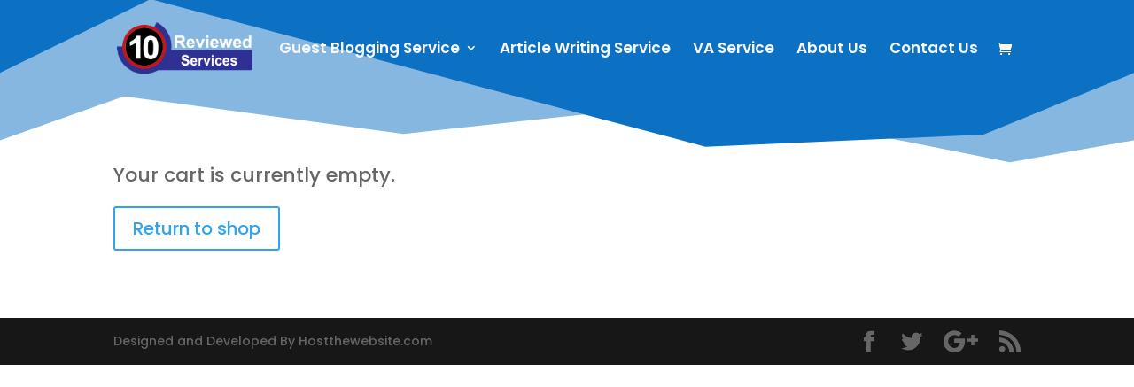

--- FILE ---
content_type: text/html; charset=UTF-8
request_url: https://tenreviewed.com/services/cart/?remove_item=19b650660b253761af189682e03501dd&_wpnonce=94229be374
body_size: 18113
content:
<!DOCTYPE html>
<html lang="en-US">
<head>
	<meta charset="UTF-8" />
<meta http-equiv="X-UA-Compatible" content="IE=edge">
	<link rel="pingback" href="https://tenreviewed.com/services/xmlrpc.php" />

	<script type="text/javascript">
		document.documentElement.className = 'js';
	</script>

	<script>var et_site_url='https://tenreviewed.com/services';var et_post_id='455';function et_core_page_resource_fallback(a,b){"undefined"===typeof b&&(b=a.sheet.cssRules&&0===a.sheet.cssRules.length);b&&(a.onerror=null,a.onload=null,a.href?a.href=et_site_url+"/?et_core_page_resource="+a.id+et_post_id:a.src&&(a.src=et_site_url+"/?et_core_page_resource="+a.id+et_post_id))}
</script><title>Cart | Ten Reviewed Services</title>
<meta name='robots' content='noindex,follow' />
<link rel='dns-prefetch' href='//fonts.googleapis.com' />
<link rel='dns-prefetch' href='//s.w.org' />
<link rel="alternate" type="application/rss+xml" title="Ten Reviewed Services &raquo; Feed" href="https://tenreviewed.com/services/feed/" />
<link rel="alternate" type="application/rss+xml" title="Ten Reviewed Services &raquo; Comments Feed" href="https://tenreviewed.com/services/comments/feed/" />
		<script type="text/javascript">
			window._wpemojiSettings = {"baseUrl":"https:\/\/s.w.org\/images\/core\/emoji\/11.2.0\/72x72\/","ext":".png","svgUrl":"https:\/\/s.w.org\/images\/core\/emoji\/11.2.0\/svg\/","svgExt":".svg","source":{"concatemoji":"https:\/\/tenreviewed.com\/services\/wp-includes\/js\/wp-emoji-release.min.js?ver=5.1.19"}};
			!function(e,a,t){var n,r,o,i=a.createElement("canvas"),p=i.getContext&&i.getContext("2d");function s(e,t){var a=String.fromCharCode;p.clearRect(0,0,i.width,i.height),p.fillText(a.apply(this,e),0,0);e=i.toDataURL();return p.clearRect(0,0,i.width,i.height),p.fillText(a.apply(this,t),0,0),e===i.toDataURL()}function c(e){var t=a.createElement("script");t.src=e,t.defer=t.type="text/javascript",a.getElementsByTagName("head")[0].appendChild(t)}for(o=Array("flag","emoji"),t.supports={everything:!0,everythingExceptFlag:!0},r=0;r<o.length;r++)t.supports[o[r]]=function(e){if(!p||!p.fillText)return!1;switch(p.textBaseline="top",p.font="600 32px Arial",e){case"flag":return s([55356,56826,55356,56819],[55356,56826,8203,55356,56819])?!1:!s([55356,57332,56128,56423,56128,56418,56128,56421,56128,56430,56128,56423,56128,56447],[55356,57332,8203,56128,56423,8203,56128,56418,8203,56128,56421,8203,56128,56430,8203,56128,56423,8203,56128,56447]);case"emoji":return!s([55358,56760,9792,65039],[55358,56760,8203,9792,65039])}return!1}(o[r]),t.supports.everything=t.supports.everything&&t.supports[o[r]],"flag"!==o[r]&&(t.supports.everythingExceptFlag=t.supports.everythingExceptFlag&&t.supports[o[r]]);t.supports.everythingExceptFlag=t.supports.everythingExceptFlag&&!t.supports.flag,t.DOMReady=!1,t.readyCallback=function(){t.DOMReady=!0},t.supports.everything||(n=function(){t.readyCallback()},a.addEventListener?(a.addEventListener("DOMContentLoaded",n,!1),e.addEventListener("load",n,!1)):(e.attachEvent("onload",n),a.attachEvent("onreadystatechange",function(){"complete"===a.readyState&&t.readyCallback()})),(n=t.source||{}).concatemoji?c(n.concatemoji):n.wpemoji&&n.twemoji&&(c(n.twemoji),c(n.wpemoji)))}(window,document,window._wpemojiSettings);
		</script>
		<meta content="Divi v.3.19.17" name="generator"/><style type="text/css">
img.wp-smiley,
img.emoji {
	display: inline !important;
	border: none !important;
	box-shadow: none !important;
	height: 1em !important;
	width: 1em !important;
	margin: 0 .07em !important;
	vertical-align: -0.1em !important;
	background: none !important;
	padding: 0 !important;
}
</style>
	<link rel='stylesheet' id='wp-block-library-css'  href='https://tenreviewed.com/services/wp-includes/css/dist/block-library/style.min.css?ver=5.1.19' type='text/css' media='all' />
<link rel='stylesheet' id='select2-css'  href='https://tenreviewed.com/services/wp-content/plugins/woocommerce/assets/css/select2.css?ver=3.5.10' type='text/css' media='all' />
<link rel='stylesheet' id='woocommerce-layout-css'  href='https://tenreviewed.com/services/wp-content/plugins/woocommerce/assets/css/woocommerce-layout.css?ver=3.5.10' type='text/css' media='all' />
<style id='woocommerce-layout-inline-css' type='text/css'>

	.infinite-scroll .woocommerce-pagination {
		display: none;
	}
</style>
<link rel='stylesheet' id='woocommerce-smallscreen-css'  href='https://tenreviewed.com/services/wp-content/plugins/woocommerce/assets/css/woocommerce-smallscreen.css?ver=3.5.10' type='text/css' media='only screen and (max-width: 768px)' />
<link rel='stylesheet' id='woocommerce-general-css'  href='https://tenreviewed.com/services/wp-content/plugins/woocommerce/assets/css/woocommerce.css?ver=3.5.10' type='text/css' media='all' />
<style id='woocommerce-inline-inline-css' type='text/css'>
.woocommerce form .form-row .required { visibility: visible; }
</style>
<link rel='stylesheet' id='wc-gateway-ppec-frontend-cart-css'  href='https://tenreviewed.com/services/wp-content/plugins/woocommerce-gateway-paypal-express-checkout/assets/css/wc-gateway-ppec-frontend-cart.css?ver=5.1.19' type='text/css' media='all' />
<link rel='stylesheet' id='divi-style-css'  href='https://tenreviewed.com/services/wp-content/themes/Divi/style.css?ver=3.19.17' type='text/css' media='all' />
<link rel='stylesheet' id='et-builder-googlefonts-cached-css'  href='https://fonts.googleapis.com/css?family=Poppins%3A100%2C100italic%2C200%2C200italic%2C300%2C300italic%2Cregular%2Citalic%2C500%2C500italic%2C600%2C600italic%2C700%2C700italic%2C800%2C800italic%2C900%2C900italic&#038;ver=5.1.19#038;subset=latin,latin-ext' type='text/css' media='all' />
<link rel='stylesheet' id='dashicons-css'  href='https://tenreviewed.com/services/wp-includes/css/dashicons.min.css?ver=5.1.19' type='text/css' media='all' />
<script type='text/javascript' src='https://tenreviewed.com/services/wp-includes/js/jquery/jquery.js?ver=1.12.4'></script>
<script type='text/javascript' src='https://tenreviewed.com/services/wp-includes/js/jquery/jquery-migrate.min.js?ver=1.4.1'></script>
<link rel='https://api.w.org/' href='https://tenreviewed.com/services/wp-json/' />
<link rel="EditURI" type="application/rsd+xml" title="RSD" href="https://tenreviewed.com/services/xmlrpc.php?rsd" />
<link rel="wlwmanifest" type="application/wlwmanifest+xml" href="https://tenreviewed.com/services/wp-includes/wlwmanifest.xml" /> 
<meta name="generator" content="WordPress 5.1.19" />
<meta name="generator" content="WooCommerce 3.5.10" />
<link rel="canonical" href="https://tenreviewed.com/services/cart/" />
<link rel='shortlink' href='https://tenreviewed.com/services/?p=455' />
<link rel="alternate" type="application/json+oembed" href="https://tenreviewed.com/services/wp-json/oembed/1.0/embed?url=https%3A%2F%2Ftenreviewed.com%2Fservices%2Fcart%2F" />
<link rel="alternate" type="text/xml+oembed" href="https://tenreviewed.com/services/wp-json/oembed/1.0/embed?url=https%3A%2F%2Ftenreviewed.com%2Fservices%2Fcart%2F&#038;format=xml" />
<meta name="referrer" content="always"/><meta name="viewport" content="width=device-width, initial-scale=1.0, maximum-scale=1.0, user-scalable=0" /><link rel="shortcut icon" href="" />	<noscript><style>.woocommerce-product-gallery{ opacity: 1 !important; }</style></noscript>
	<meta name='robots' content='noindex,follow' />
<link rel="stylesheet" id="et-core-unified-cached-inline-styles" href="https://tenreviewed.com/services/wp-content/cache/et/455/et-core-unified-17688981932897.min.css" onerror="et_core_page_resource_fallback(this, true)" onload="et_core_page_resource_fallback(this)" /></head>
<body class="page-template-default page page-id-455 et_divi_builder woocommerce-cart woocommerce-page woocommerce-no-js et_pb_button_helper_class et_transparent_nav et_fixed_nav et_show_nav et_cover_background et_pb_gutter osx et_pb_gutters3 et_primary_nav_dropdown_animation_fade et_secondary_nav_dropdown_animation_fade et_pb_footer_columns4 et_header_style_left et_pb_pagebuilder_layout et_right_sidebar et_divi_theme et-db et_minified_js et_minified_css">
	<div id="page-container">

	
	
			<header id="main-header" data-height-onload="94">
			<div class="container clearfix et_menu_container">
							<div class="logo_container">
					<span class="logo_helper"></span>
					<a href="https://tenreviewed.com/services/">
						<img src="https://tenreviewed.com/services/wp-content/uploads/2019/03/Tenreviewed-Logo-Services-White-Copy.png" alt="Ten Reviewed Services" id="logo" data-height-percentage="54" />
					</a>
				</div>
							<div id="et-top-navigation" data-height="94" data-fixed-height="40">
											<nav id="top-menu-nav">
						<ul id="top-menu" class="nav et_disable_top_tier"><li id="menu-item-461" class="menu-item menu-item-type-custom menu-item-object-custom menu-item-home menu-item-has-children menu-item-461"><a href="https://tenreviewed.com/services">Guest Blogging Service</a>
<ul class="sub-menu">
	<li id="menu-item-637" class="menu-item menu-item-type-post_type menu-item-object-page menu-item-637"><a href="https://tenreviewed.com/services/blogger-outreach/">Blogger Outreach</a></li>
	<li id="menu-item-636" class="menu-item menu-item-type-post_type menu-item-object-page menu-item-636"><a href="https://tenreviewed.com/services/link-building/">Link Building</a></li>
	<li id="menu-item-635" class="menu-item menu-item-type-post_type menu-item-object-page menu-item-635"><a href="https://tenreviewed.com/services/link-audit-service/">Link Audit Service</a></li>
</ul>
</li>
<li id="menu-item-548" class="menu-item menu-item-type-post_type menu-item-object-page menu-item-548"><a href="https://tenreviewed.com/services/article-writing/">Article Writing Service</a></li>
<li id="menu-item-880" class="menu-item menu-item-type-post_type menu-item-object-page menu-item-880"><a href="https://tenreviewed.com/services/va-service/">VA Service</a></li>
<li id="menu-item-578" class="menu-item menu-item-type-post_type menu-item-object-page menu-item-578"><a href="https://tenreviewed.com/services/about-us/">About Us</a></li>
<li id="menu-item-528" class="menu-item menu-item-type-post_type menu-item-object-page menu-item-528"><a href="https://tenreviewed.com/services/contact-us/">Contact Us</a></li>
</ul>						</nav>
					
					<a href="https://tenreviewed.com/services/cart/" class="et-cart-info">
				<span></span>
			</a>
					
					
					<div id="et_mobile_nav_menu">
				<div class="mobile_nav closed">
					<span class="select_page">Select Page</span>
					<span class="mobile_menu_bar mobile_menu_bar_toggle"></span>
				</div>
			</div>				</div> <!-- #et-top-navigation -->
			</div> <!-- .container -->
			<div class="et_search_outer">
				<div class="container et_search_form_container">
					<form role="search" method="get" class="et-search-form" action="https://tenreviewed.com/services/">
					<input type="search" class="et-search-field" placeholder="Search &hellip;" value="" name="s" title="Search for:" />					</form>
					<span class="et_close_search_field"></span>
				</div>
			</div>
		</header> <!-- #main-header -->
			<div id="et-main-area">
	
<div id="main-content">


			
				<article id="post-455" class="post-455 page type-page status-publish hentry">

				
					<div class="entry-content">
					<div id="et-boc" class="et-boc">
			
			<div class="et_builder_inner_content et_pb_gutters3"><div class="et_pb_section et_pb_section_0 et_section_regular section_has_divider et_pb_top_divider">
				<div class="et_pb_top_inside_divider et-no-transition"></div>
				
				
				
					<div class="et_pb_row et_pb_row_0">
				<div class="et_pb_column et_pb_column_4_4 et_pb_column_0    et_pb_css_mix_blend_mode_passthrough et-last-child">
				
				
				<div class="et_pb_module et_pb_text et_pb_text_0 et_pb_bg_layout_light  et_pb_text_align_left">
				
				
				<div class="et_pb_text_inner">
					<div class="woocommerce"><div class="woocommerce-notices-wrapper"></div><p class="cart-empty">Your cart is currently empty.</p>	<p class="return-to-shop">
		<a class="button wc-backward" href="https://tenreviewed.com/services/shop/">
			Return to shop		</a>
	</p>
</div>
				</div>
			</div> <!-- .et_pb_text -->
			</div> <!-- .et_pb_column -->
				
				
			</div> <!-- .et_pb_row -->
				
				
			</div> <!-- .et_pb_section -->			</div>
			
		</div>					</div> <!-- .entry-content -->

				
				</article> <!-- .et_pb_post -->

			

</div> <!-- #main-content -->


	<span class="et_pb_scroll_top et-pb-icon"></span>


			<footer id="main-footer">
				

		
				<div id="footer-bottom">
					<div class="container clearfix">
				<ul class="et-social-icons">

	<li class="et-social-icon et-social-facebook">
		<a href="#" class="icon">
			<span>Facebook</span>
		</a>
	</li>
	<li class="et-social-icon et-social-twitter">
		<a href="#" class="icon">
			<span>Twitter</span>
		</a>
	</li>
	<li class="et-social-icon et-social-google-plus">
		<a href="#" class="icon">
			<span>Google</span>
		</a>
	</li>
	<li class="et-social-icon et-social-rss">
		<a href="https://tenreviewed.com/services/feed/" class="icon">
			<span>RSS</span>
		</a>
	</li>

</ul><div id="footer-info">Designed and Developed By Hostthewebsite.com</div>					</div>	<!-- .container -->
				</div>
			</footer> <!-- #main-footer -->
		</div> <!-- #et-main-area -->


	</div> <!-- #page-container -->

	<!--Start of Tawk.to Script (0.3.3)-->
<script type="text/javascript">
var Tawk_API=Tawk_API||{};
var Tawk_LoadStart=new Date();
(function(){
var s1=document.createElement("script"),s0=document.getElementsByTagName("script")[0];
s1.async=true;
s1.src='https://embed.tawk.to/5ca35c631de11b6e3b067390/default';
s1.charset='UTF-8';
s1.setAttribute('crossorigin','*');
s0.parentNode.insertBefore(s1,s0);
})();
</script>
<!--End of Tawk.to Script (0.3.3)-->	<script type="text/javascript">
			</script>
		<script type="text/javascript">
		var c = document.body.className;
		c = c.replace(/woocommerce-no-js/, 'woocommerce-js');
		document.body.className = c;
	</script>
	<script type='text/javascript' src='https://tenreviewed.com/services/wp-content/plugins/woocommerce/assets/js/jquery-blockui/jquery.blockUI.min.js?ver=2.70'></script>
<script type='text/javascript'>
/* <![CDATA[ */
var wc_add_to_cart_params = {"ajax_url":"\/services\/wp-admin\/admin-ajax.php","wc_ajax_url":"\/services\/?wc-ajax=%%endpoint%%","i18n_view_cart":"View cart","cart_url":"https:\/\/tenreviewed.com\/services\/cart\/","is_cart":"1","cart_redirect_after_add":"no"};
/* ]]> */
</script>
<script type='text/javascript' src='https://tenreviewed.com/services/wp-content/plugins/woocommerce/assets/js/frontend/add-to-cart.min.js?ver=3.5.10'></script>
<script type='text/javascript' src='https://tenreviewed.com/services/wp-content/plugins/woocommerce/assets/js/js-cookie/js.cookie.min.js?ver=2.1.4'></script>
<script type='text/javascript'>
/* <![CDATA[ */
var woocommerce_params = {"ajax_url":"\/services\/wp-admin\/admin-ajax.php","wc_ajax_url":"\/services\/?wc-ajax=%%endpoint%%"};
/* ]]> */
</script>
<script type='text/javascript' src='https://tenreviewed.com/services/wp-content/plugins/woocommerce/assets/js/frontend/woocommerce.min.js?ver=3.5.10'></script>
<script type='text/javascript'>
/* <![CDATA[ */
var wc_country_select_params = {"countries":"{\"AF\":[],\"AT\":[],\"AX\":[],\"BE\":[],\"BH\":[],\"BI\":[],\"CZ\":[],\"DE\":[],\"DK\":[],\"EE\":[],\"FI\":[],\"FR\":[],\"GP\":[],\"GF\":[],\"IS\":[],\"IL\":[],\"IM\":[],\"KR\":[],\"KW\":[],\"LB\":[],\"LU\":[],\"MQ\":[],\"MT\":[],\"NL\":[],\"NO\":[],\"PL\":[],\"PT\":[],\"RE\":[],\"SG\":[],\"SK\":[],\"SI\":[],\"LK\":[],\"SE\":[],\"VN\":[],\"YT\":[],\"AO\":{\"BGO\":\"Bengo\",\"BLU\":\"Benguela\",\"BIE\":\"Bi\\u00e9\",\"CAB\":\"Cabinda\",\"CNN\":\"Cunene\",\"HUA\":\"Huambo\",\"HUI\":\"Hu\\u00edla\",\"CCU\":\"Kuando Kubango\",\"CNO\":\"Kwanza-Norte\",\"CUS\":\"Kwanza-Sul\",\"LUA\":\"Luanda\",\"LNO\":\"Lunda-Norte\",\"LSU\":\"Lunda-Sul\",\"MAL\":\"Malanje\",\"MOX\":\"Moxico\",\"NAM\":\"Namibe\",\"UIG\":\"U\\u00edge\",\"ZAI\":\"Zaire\"},\"AR\":{\"C\":\"Ciudad Aut\u00f3noma de Buenos Aires\",\"B\":\"Buenos Aires\",\"K\":\"Catamarca\",\"H\":\"Chaco\",\"U\":\"Chubut\",\"X\":\"C\u00f3rdoba\",\"W\":\"Corrientes\",\"E\":\"Entre R\u00edos\",\"P\":\"Formosa\",\"Y\":\"Jujuy\",\"L\":\"La Pampa\",\"F\":\"La Rioja\",\"M\":\"Mendoza\",\"N\":\"Misiones\",\"Q\":\"Neuqu\u00e9n\",\"R\":\"R\u00edo Negro\",\"A\":\"Salta\",\"J\":\"San Juan\",\"D\":\"San Luis\",\"Z\":\"Santa Cruz\",\"S\":\"Santa Fe\",\"G\":\"Santiago del Estero\",\"V\":\"Tierra del Fuego\",\"T\":\"Tucum\u00e1n\"},\"AU\":{\"ACT\":\"Australian Capital Territory\",\"NSW\":\"New South Wales\",\"NT\":\"Northern Territory\",\"QLD\":\"Queensland\",\"SA\":\"South Australia\",\"TAS\":\"Tasmania\",\"VIC\":\"Victoria\",\"WA\":\"Western Australia\"},\"BD\":{\"BD-05\":\"Bagerhat\",\"BD-01\":\"Bandarban\",\"BD-02\":\"Barguna\",\"BD-06\":\"Barishal\",\"BD-07\":\"Bhola\",\"BD-03\":\"Bogura\",\"BD-04\":\"Brahmanbaria\",\"BD-09\":\"Chandpur\",\"BD-10\":\"Chattogram\",\"BD-12\":\"Chuadanga\",\"BD-11\":\"Cox's Bazar\",\"BD-08\":\"Cumilla\",\"BD-13\":\"Dhaka\",\"BD-14\":\"Dinajpur\",\"BD-15\":\"Faridpur \",\"BD-16\":\"Feni\",\"BD-19\":\"Gaibandha\",\"BD-18\":\"Gazipur\",\"BD-17\":\"Gopalganj\",\"BD-20\":\"Habiganj\",\"BD-21\":\"Jamalpur\",\"BD-22\":\"Jashore\",\"BD-25\":\"Jhalokati\",\"BD-23\":\"Jhenaidah\",\"BD-24\":\"Joypurhat\",\"BD-29\":\"Khagrachhari\",\"BD-27\":\"Khulna\",\"BD-26\":\"Kishoreganj\",\"BD-28\":\"Kurigram\",\"BD-30\":\"Kushtia\",\"BD-31\":\"Lakshmipur\",\"BD-32\":\"Lalmonirhat\",\"BD-36\":\"Madaripur\",\"BD-37\":\"Magura\",\"BD-33\":\"Manikganj \",\"BD-39\":\"Meherpur\",\"BD-38\":\"Moulvibazar\",\"BD-35\":\"Munshiganj\",\"BD-34\":\"Mymensingh\",\"BD-48\":\"Naogaon\",\"BD-43\":\"Narail\",\"BD-40\":\"Narayanganj\",\"BD-42\":\"Narsingdi\",\"BD-44\":\"Natore\",\"BD-45\":\"Nawabganj\",\"BD-41\":\"Netrakona\",\"BD-46\":\"Nilphamari\",\"BD-47\":\"Noakhali\",\"BD-49\":\"Pabna\",\"BD-52\":\"Panchagarh\",\"BD-51\":\"Patuakhali\",\"BD-50\":\"Pirojpur\",\"BD-53\":\"Rajbari\",\"BD-54\":\"Rajshahi\",\"BD-56\":\"Rangamati\",\"BD-55\":\"Rangpur\",\"BD-58\":\"Satkhira\",\"BD-62\":\"Shariatpur\",\"BD-57\":\"Sherpur\",\"BD-59\":\"Sirajganj\",\"BD-61\":\"Sunamganj\",\"BD-60\":\"Sylhet\",\"BD-63\":\"Tangail\",\"BD-64\":\"Thakurgaon\"},\"BO\":{\"B\":\"Chuquisaca\",\"H\":\"Beni\",\"C\":\"Cochabamba\",\"L\":\"La Paz\",\"O\":\"Oruro\",\"N\":\"Pando\",\"P\":\"Potos\\u00ed\",\"S\":\"Santa Cruz\",\"T\":\"Tarija\"},\"BR\":{\"AC\":\"Acre\",\"AL\":\"Alagoas\",\"AP\":\"Amap\u00e1\",\"AM\":\"Amazonas\",\"BA\":\"Bahia\",\"CE\":\"Cear\u00e1\",\"DF\":\"Distrito Federal\",\"ES\":\"Esp\u00edrito Santo\",\"GO\":\"Goi\u00e1s\",\"MA\":\"Maranh\u00e3o\",\"MT\":\"Mato Grosso\",\"MS\":\"Mato Grosso do Sul\",\"MG\":\"Minas Gerais\",\"PA\":\"Par\u00e1\",\"PB\":\"Para\u00edba\",\"PR\":\"Paran\u00e1\",\"PE\":\"Pernambuco\",\"PI\":\"Piau\u00ed\",\"RJ\":\"Rio de Janeiro\",\"RN\":\"Rio Grande do Norte\",\"RS\":\"Rio Grande do Sul\",\"RO\":\"Rond\u00f4nia\",\"RR\":\"Roraima\",\"SC\":\"Santa Catarina\",\"SP\":\"S\u00e3o Paulo\",\"SE\":\"Sergipe\",\"TO\":\"Tocantins\"},\"BG\":{\"BG-01\":\"Blagoevgrad\",\"BG-02\":\"Burgas\",\"BG-08\":\"Dobrich\",\"BG-07\":\"Gabrovo\",\"BG-26\":\"Haskovo\",\"BG-09\":\"Kardzhali\",\"BG-10\":\"Kyustendil\",\"BG-11\":\"Lovech\",\"BG-12\":\"Montana\",\"BG-13\":\"Pazardzhik\",\"BG-14\":\"Pernik\",\"BG-15\":\"Pleven\",\"BG-16\":\"Plovdiv\",\"BG-17\":\"Razgrad\",\"BG-18\":\"Ruse\",\"BG-27\":\"Shumen\",\"BG-19\":\"Silistra\",\"BG-20\":\"Sliven\",\"BG-21\":\"Smolyan\",\"BG-23\":\"Sofia\",\"BG-22\":\"Sofia-Grad\",\"BG-24\":\"Stara Zagora\",\"BG-25\":\"Targovishte\",\"BG-03\":\"Varna\",\"BG-04\":\"Veliko Tarnovo\",\"BG-05\":\"Vidin\",\"BG-06\":\"Vratsa\",\"BG-28\":\"Yambol\"},\"CA\":{\"AB\":\"Alberta\",\"BC\":\"British Columbia\",\"MB\":\"Manitoba\",\"NB\":\"New Brunswick\",\"NL\":\"Newfoundland and Labrador\",\"NT\":\"Northwest Territories\",\"NS\":\"Nova Scotia\",\"NU\":\"Nunavut\",\"ON\":\"Ontario\",\"PE\":\"Prince Edward Island\",\"QC\":\"Quebec\",\"SK\":\"Saskatchewan\",\"YT\":\"Yukon Territory\"},\"CN\":{\"CN1\":\"Yunnan \\\/ \u4e91\u5357\",\"CN2\":\"Beijing \\\/ \u5317\u4eac\",\"CN3\":\"Tianjin \\\/ \u5929\u6d25\",\"CN4\":\"Hebei \\\/ \u6cb3\u5317\",\"CN5\":\"Shanxi \\\/ \u5c71\u897f\",\"CN6\":\"Inner Mongolia \\\/ \u5167\u8499\u53e4\",\"CN7\":\"Liaoning \\\/ \u8fbd\u5b81\",\"CN8\":\"Jilin \\\/ \u5409\u6797\",\"CN9\":\"Heilongjiang \\\/ \u9ed1\u9f99\u6c5f\",\"CN10\":\"Shanghai \\\/ \u4e0a\u6d77\",\"CN11\":\"Jiangsu \\\/ \u6c5f\u82cf\",\"CN12\":\"Zhejiang \\\/ \u6d59\u6c5f\",\"CN13\":\"Anhui \\\/ \u5b89\u5fbd\",\"CN14\":\"Fujian \\\/ \u798f\u5efa\",\"CN15\":\"Jiangxi \\\/ \u6c5f\u897f\",\"CN16\":\"Shandong \\\/ \u5c71\u4e1c\",\"CN17\":\"Henan \\\/ \u6cb3\u5357\",\"CN18\":\"Hubei \\\/ \u6e56\u5317\",\"CN19\":\"Hunan \\\/ \u6e56\u5357\",\"CN20\":\"Guangdong \\\/ \u5e7f\u4e1c\",\"CN21\":\"Guangxi Zhuang \\\/ \u5e7f\u897f\u58ee\u65cf\",\"CN22\":\"Hainan \\\/ \u6d77\u5357\",\"CN23\":\"Chongqing \\\/ \u91cd\u5e86\",\"CN24\":\"Sichuan \\\/ \u56db\u5ddd\",\"CN25\":\"Guizhou \\\/ \u8d35\u5dde\",\"CN26\":\"Shaanxi \\\/ \u9655\u897f\",\"CN27\":\"Gansu \\\/ \u7518\u8083\",\"CN28\":\"Qinghai \\\/ \u9752\u6d77\",\"CN29\":\"Ningxia Hui \\\/ \u5b81\u590f\",\"CN30\":\"Macau \\\/ \u6fb3\u95e8\",\"CN31\":\"Tibet \\\/ \u897f\u85cf\",\"CN32\":\"Xinjiang \\\/ \u65b0\u7586\"},\"GR\":{\"I\":\"\\u0391\\u03c4\\u03c4\\u03b9\\u03ba\\u03ae\",\"A\":\"\\u0391\\u03bd\\u03b1\\u03c4\\u03bf\\u03bb\\u03b9\\u03ba\\u03ae \\u039c\\u03b1\\u03ba\\u03b5\\u03b4\\u03bf\\u03bd\\u03af\\u03b1 \\u03ba\\u03b1\\u03b9 \\u0398\\u03c1\\u03ac\\u03ba\\u03b7\",\"B\":\"\\u039a\\u03b5\\u03bd\\u03c4\\u03c1\\u03b9\\u03ba\\u03ae \\u039c\\u03b1\\u03ba\\u03b5\\u03b4\\u03bf\\u03bd\\u03af\\u03b1\",\"C\":\"\\u0394\\u03c5\\u03c4\\u03b9\\u03ba\\u03ae \\u039c\\u03b1\\u03ba\\u03b5\\u03b4\\u03bf\\u03bd\\u03af\\u03b1\",\"D\":\"\\u0389\\u03c0\\u03b5\\u03b9\\u03c1\\u03bf\\u03c2\",\"E\":\"\\u0398\\u03b5\\u03c3\\u03c3\\u03b1\\u03bb\\u03af\\u03b1\",\"F\":\"\\u0399\\u03cc\\u03bd\\u03b9\\u03bf\\u03b9 \\u039d\\u03ae\\u03c3\\u03bf\\u03b9\",\"G\":\"\\u0394\\u03c5\\u03c4\\u03b9\\u03ba\\u03ae \\u0395\\u03bb\\u03bb\\u03ac\\u03b4\\u03b1\",\"H\":\"\\u03a3\\u03c4\\u03b5\\u03c1\\u03b5\\u03ac \\u0395\\u03bb\\u03bb\\u03ac\\u03b4\\u03b1\",\"J\":\"\\u03a0\\u03b5\\u03bb\\u03bf\\u03c0\\u03cc\\u03bd\\u03bd\\u03b7\\u03c3\\u03bf\\u03c2\",\"K\":\"\\u0392\\u03cc\\u03c1\\u03b5\\u03b9\\u03bf \\u0391\\u03b9\\u03b3\\u03b1\\u03af\\u03bf\",\"L\":\"\\u039d\\u03cc\\u03c4\\u03b9\\u03bf \\u0391\\u03b9\\u03b3\\u03b1\\u03af\\u03bf\",\"M\":\"\\u039a\\u03c1\\u03ae\\u03c4\\u03b7\"},\"HK\":{\"HONG KONG\":\"Hong Kong Island\",\"KOWLOON\":\"Kowloon\",\"NEW TERRITORIES\":\"New Territories\"},\"HU\":{\"BK\":\"B\\u00e1cs-Kiskun\",\"BE\":\"B\\u00e9k\\u00e9s\",\"BA\":\"Baranya\",\"BZ\":\"Borsod-Aba\\u00faj-Zempl\\u00e9n\",\"BU\":\"Budapest\",\"CS\":\"Csongr\\u00e1d\",\"FE\":\"Fej\\u00e9r\",\"GS\":\"Gy\\u0151r-Moson-Sopron\",\"HB\":\"Hajd\\u00fa-Bihar\",\"HE\":\"Heves\",\"JN\":\"J\\u00e1sz-Nagykun-Szolnok\",\"KE\":\"Kom\\u00e1rom-Esztergom\",\"NO\":\"N\\u00f3gr\\u00e1d\",\"PE\":\"Pest\",\"SO\":\"Somogy\",\"SZ\":\"Szabolcs-Szatm\\u00e1r-Bereg\",\"TO\":\"Tolna\",\"VA\":\"Vas\",\"VE\":\"Veszpr\\u00e9m\",\"ZA\":\"Zala\"},\"IN\":{\"AP\":\"Andhra Pradesh\",\"AR\":\"Arunachal Pradesh\",\"AS\":\"Assam\",\"BR\":\"Bihar\",\"CT\":\"Chhattisgarh\",\"GA\":\"Goa\",\"GJ\":\"Gujarat\",\"HR\":\"Haryana\",\"HP\":\"Himachal Pradesh\",\"JK\":\"Jammu and Kashmir\",\"JH\":\"Jharkhand\",\"KA\":\"Karnataka\",\"KL\":\"Kerala\",\"MP\":\"Madhya Pradesh\",\"MH\":\"Maharashtra\",\"MN\":\"Manipur\",\"ML\":\"Meghalaya\",\"MZ\":\"Mizoram\",\"NL\":\"Nagaland\",\"OR\":\"Orissa\",\"PB\":\"Punjab\",\"RJ\":\"Rajasthan\",\"SK\":\"Sikkim\",\"TN\":\"Tamil Nadu\",\"TS\":\"Telangana\",\"TR\":\"Tripura\",\"UK\":\"Uttarakhand\",\"UP\":\"Uttar Pradesh\",\"WB\":\"West Bengal\",\"AN\":\"Andaman and Nicobar Islands\",\"CH\":\"Chandigarh\",\"DN\":\"Dadra and Nagar Haveli\",\"DD\":\"Daman and Diu\",\"DL\":\"Delhi\",\"LD\":\"Lakshadeep\",\"PY\":\"Pondicherry (Puducherry)\"},\"ID\":{\"AC\":\"Daerah Istimewa Aceh\",\"SU\":\"Sumatera Utara\",\"SB\":\"Sumatera Barat\",\"RI\":\"Riau\",\"KR\":\"Kepulauan Riau\",\"JA\":\"Jambi\",\"SS\":\"Sumatera Selatan\",\"BB\":\"Bangka Belitung\",\"BE\":\"Bengkulu\",\"LA\":\"Lampung\",\"JK\":\"DKI Jakarta\",\"JB\":\"Jawa Barat\",\"BT\":\"Banten\",\"JT\":\"Jawa Tengah\",\"JI\":\"Jawa Timur\",\"YO\":\"Daerah Istimewa Yogyakarta\",\"BA\":\"Bali\",\"NB\":\"Nusa Tenggara Barat\",\"NT\":\"Nusa Tenggara Timur\",\"KB\":\"Kalimantan Barat\",\"KT\":\"Kalimantan Tengah\",\"KI\":\"Kalimantan Timur\",\"KS\":\"Kalimantan Selatan\",\"KU\":\"Kalimantan Utara\",\"SA\":\"Sulawesi Utara\",\"ST\":\"Sulawesi Tengah\",\"SG\":\"Sulawesi Tenggara\",\"SR\":\"Sulawesi Barat\",\"SN\":\"Sulawesi Selatan\",\"GO\":\"Gorontalo\",\"MA\":\"Maluku\",\"MU\":\"Maluku Utara\",\"PA\":\"Papua\",\"PB\":\"Papua Barat\"},\"IR\":{\"KHZ\":\"Khuzestan  (\\u062e\\u0648\\u0632\\u0633\\u062a\\u0627\\u0646)\",\"THR\":\"Tehran  (\\u062a\\u0647\\u0631\\u0627\\u0646)\",\"ILM\":\"Ilaam (\\u0627\\u06cc\\u0644\\u0627\\u0645)\",\"BHR\":\"Bushehr (\\u0628\\u0648\\u0634\\u0647\\u0631)\",\"ADL\":\"Ardabil (\\u0627\\u0631\\u062f\\u0628\\u06cc\\u0644)\",\"ESF\":\"Isfahan (\\u0627\\u0635\\u0641\\u0647\\u0627\\u0646)\",\"YZD\":\"Yazd (\\u06cc\\u0632\\u062f)\",\"KRH\":\"Kermanshah (\\u06a9\\u0631\\u0645\\u0627\\u0646\\u0634\\u0627\\u0647)\",\"KRN\":\"Kerman (\\u06a9\\u0631\\u0645\\u0627\\u0646)\",\"HDN\":\"Hamadan (\\u0647\\u0645\\u062f\\u0627\\u0646)\",\"GZN\":\"Ghazvin (\\u0642\\u0632\\u0648\\u06cc\\u0646)\",\"ZJN\":\"Zanjan (\\u0632\\u0646\\u062c\\u0627\\u0646)\",\"LRS\":\"Luristan (\\u0644\\u0631\\u0633\\u062a\\u0627\\u0646)\",\"ABZ\":\"Alborz (\\u0627\\u0644\\u0628\\u0631\\u0632)\",\"EAZ\":\"East Azarbaijan (\\u0622\\u0630\\u0631\\u0628\\u0627\\u06cc\\u062c\\u0627\\u0646 \\u0634\\u0631\\u0642\\u06cc)\",\"WAZ\":\"West Azarbaijan (\\u0622\\u0630\\u0631\\u0628\\u0627\\u06cc\\u062c\\u0627\\u0646 \\u063a\\u0631\\u0628\\u06cc)\",\"CHB\":\"Chaharmahal and Bakhtiari (\\u0686\\u0647\\u0627\\u0631\\u0645\\u062d\\u0627\\u0644 \\u0648 \\u0628\\u062e\\u062a\\u06cc\\u0627\\u0631\\u06cc)\",\"SKH\":\"South Khorasan (\\u062e\\u0631\\u0627\\u0633\\u0627\\u0646 \\u062c\\u0646\\u0648\\u0628\\u06cc)\",\"RKH\":\"Razavi Khorasan (\\u062e\\u0631\\u0627\\u0633\\u0627\\u0646 \\u0631\\u0636\\u0648\\u06cc)\",\"NKH\":\"North Khorasan (\\u062e\\u0631\\u0627\\u0633\\u0627\\u0646 \\u0634\\u0645\\u0627\\u0644\\u06cc)\",\"SMN\":\"Semnan (\\u0633\\u0645\\u0646\\u0627\\u0646)\",\"FRS\":\"Fars (\\u0641\\u0627\\u0631\\u0633)\",\"QHM\":\"Qom (\\u0642\\u0645)\",\"KRD\":\"Kurdistan \\\/ \\u06a9\\u0631\\u062f\\u0633\\u062a\\u0627\\u0646)\",\"KBD\":\"Kohgiluyeh and BoyerAhmad (\\u06a9\\u0647\\u06af\\u06cc\\u0644\\u0648\\u06cc\\u06cc\\u0647 \\u0648 \\u0628\\u0648\\u06cc\\u0631\\u0627\\u062d\\u0645\\u062f)\",\"GLS\":\"Golestan (\\u06af\\u0644\\u0633\\u062a\\u0627\\u0646)\",\"GIL\":\"Gilan (\\u06af\\u06cc\\u0644\\u0627\\u0646)\",\"MZN\":\"Mazandaran (\\u0645\\u0627\\u0632\\u0646\\u062f\\u0631\\u0627\\u0646)\",\"MKZ\":\"Markazi (\\u0645\\u0631\\u06a9\\u0632\\u06cc)\",\"HRZ\":\"Hormozgan (\\u0647\\u0631\\u0645\\u0632\\u06af\\u0627\\u0646)\",\"SBN\":\"Sistan and Baluchestan (\\u0633\\u06cc\\u0633\\u062a\\u0627\\u0646 \\u0648 \\u0628\\u0644\\u0648\\u0686\\u0633\\u062a\\u0627\\u0646)\"},\"IE\":{\"CW\":\"Carlow\",\"CN\":\"Cavan\",\"CE\":\"Clare\",\"CO\":\"Cork\",\"DL\":\"Donegal\",\"D\":\"Dublin\",\"G\":\"Galway\",\"KY\":\"Kerry\",\"KE\":\"Kildare\",\"KK\":\"Kilkenny\",\"LS\":\"Laois\",\"LM\":\"Leitrim\",\"LK\":\"Limerick\",\"LD\":\"Longford\",\"LH\":\"Louth\",\"MO\":\"Mayo\",\"MH\":\"Meath\",\"MN\":\"Monaghan\",\"OY\":\"Offaly\",\"RN\":\"Roscommon\",\"SO\":\"Sligo\",\"TA\":\"Tipperary\",\"WD\":\"Waterford\",\"WH\":\"Westmeath\",\"WX\":\"Wexford\",\"WW\":\"Wicklow\"},\"IT\":{\"AG\":\"Agrigento\",\"AL\":\"Alessandria\",\"AN\":\"Ancona\",\"AO\":\"Aosta\",\"AR\":\"Arezzo\",\"AP\":\"Ascoli Piceno\",\"AT\":\"Asti\",\"AV\":\"Avellino\",\"BA\":\"Bari\",\"BT\":\"Barletta-Andria-Trani\",\"BL\":\"Belluno\",\"BN\":\"Benevento\",\"BG\":\"Bergamo\",\"BI\":\"Biella\",\"BO\":\"Bologna\",\"BZ\":\"Bolzano\",\"BS\":\"Brescia\",\"BR\":\"Brindisi\",\"CA\":\"Cagliari\",\"CL\":\"Caltanissetta\",\"CB\":\"Campobasso\",\"CE\":\"Caserta\",\"CT\":\"Catania\",\"CZ\":\"Catanzaro\",\"CH\":\"Chieti\",\"CO\":\"Como\",\"CS\":\"Cosenza\",\"CR\":\"Cremona\",\"KR\":\"Crotone\",\"CN\":\"Cuneo\",\"EN\":\"Enna\",\"FM\":\"Fermo\",\"FE\":\"Ferrara\",\"FI\":\"Firenze\",\"FG\":\"Foggia\",\"FC\":\"Forl\\u00ec-Cesena\",\"FR\":\"Frosinone\",\"GE\":\"Genova\",\"GO\":\"Gorizia\",\"GR\":\"Grosseto\",\"IM\":\"Imperia\",\"IS\":\"Isernia\",\"SP\":\"La Spezia\",\"AQ\":\"L'Aquila\",\"LT\":\"Latina\",\"LE\":\"Lecce\",\"LC\":\"Lecco\",\"LI\":\"Livorno\",\"LO\":\"Lodi\",\"LU\":\"Lucca\",\"MC\":\"Macerata\",\"MN\":\"Mantova\",\"MS\":\"Massa-Carrara\",\"MT\":\"Matera\",\"ME\":\"Messina\",\"MI\":\"Milano\",\"MO\":\"Modena\",\"MB\":\"Monza e della Brianza\",\"NA\":\"Napoli\",\"NO\":\"Novara\",\"NU\":\"Nuoro\",\"OR\":\"Oristano\",\"PD\":\"Padova\",\"PA\":\"Palermo\",\"PR\":\"Parma\",\"PV\":\"Pavia\",\"PG\":\"Perugia\",\"PU\":\"Pesaro e Urbino\",\"PE\":\"Pescara\",\"PC\":\"Piacenza\",\"PI\":\"Pisa\",\"PT\":\"Pistoia\",\"PN\":\"Pordenone\",\"PZ\":\"Potenza\",\"PO\":\"Prato\",\"RG\":\"Ragusa\",\"RA\":\"Ravenna\",\"RC\":\"Reggio Calabria\",\"RE\":\"Reggio Emilia\",\"RI\":\"Rieti\",\"RN\":\"Rimini\",\"RM\":\"Roma\",\"RO\":\"Rovigo\",\"SA\":\"Salerno\",\"SS\":\"Sassari\",\"SV\":\"Savona\",\"SI\":\"Siena\",\"SR\":\"Siracusa\",\"SO\":\"Sondrio\",\"SU\":\"Sud Sardegna\",\"TA\":\"Taranto\",\"TE\":\"Teramo\",\"TR\":\"Terni\",\"TO\":\"Torino\",\"TP\":\"Trapani\",\"TN\":\"Trento\",\"TV\":\"Treviso\",\"TS\":\"Trieste\",\"UD\":\"Udine\",\"VA\":\"Varese\",\"VE\":\"Venezia\",\"VB\":\"Verbano-Cusio-Ossola\",\"VC\":\"Vercelli\",\"VR\":\"Verona\",\"VV\":\"Vibo Valentia\",\"VI\":\"Vicenza\",\"VT\":\"Viterbo\"},\"JP\":{\"JP01\":\"Hokkaido\",\"JP02\":\"Aomori\",\"JP03\":\"Iwate\",\"JP04\":\"Miyagi\",\"JP05\":\"Akita\",\"JP06\":\"Yamagata\",\"JP07\":\"Fukushima\",\"JP08\":\"Ibaraki\",\"JP09\":\"Tochigi\",\"JP10\":\"Gunma\",\"JP11\":\"Saitama\",\"JP12\":\"Chiba\",\"JP13\":\"Tokyo\",\"JP14\":\"Kanagawa\",\"JP15\":\"Niigata\",\"JP16\":\"Toyama\",\"JP17\":\"Ishikawa\",\"JP18\":\"Fukui\",\"JP19\":\"Yamanashi\",\"JP20\":\"Nagano\",\"JP21\":\"Gifu\",\"JP22\":\"Shizuoka\",\"JP23\":\"Aichi\",\"JP24\":\"Mie\",\"JP25\":\"Shiga\",\"JP26\":\"Kyoto\",\"JP27\":\"Osaka\",\"JP28\":\"Hyogo\",\"JP29\":\"Nara\",\"JP30\":\"Wakayama\",\"JP31\":\"Tottori\",\"JP32\":\"Shimane\",\"JP33\":\"Okayama\",\"JP34\":\"Hiroshima\",\"JP35\":\"Yamaguchi\",\"JP36\":\"Tokushima\",\"JP37\":\"Kagawa\",\"JP38\":\"Ehime\",\"JP39\":\"Kochi\",\"JP40\":\"Fukuoka\",\"JP41\":\"Saga\",\"JP42\":\"Nagasaki\",\"JP43\":\"Kumamoto\",\"JP44\":\"Oita\",\"JP45\":\"Miyazaki\",\"JP46\":\"Kagoshima\",\"JP47\":\"Okinawa\"},\"LR\":{\"BM\":\"Bomi\",\"BN\":\"Bong\",\"GA\":\"Gbarpolu\",\"GB\":\"Grand Bassa\",\"GC\":\"Grand Cape Mount\",\"GG\":\"Grand Gedeh\",\"GK\":\"Grand Kru\",\"LO\":\"Lofa\",\"MA\":\"Margibi\",\"MY\":\"Maryland\",\"MO\":\"Montserrado\",\"NM\":\"Nimba\",\"RV\":\"Rivercess\",\"RG\":\"River Gee\",\"SN\":\"Sinoe\"},\"MY\":{\"JHR\":\"Johor\",\"KDH\":\"Kedah\",\"KTN\":\"Kelantan\",\"LBN\":\"Labuan\",\"MLK\":\"Malacca (Melaka)\",\"NSN\":\"Negeri Sembilan\",\"PHG\":\"Pahang\",\"PNG\":\"Penang (Pulau Pinang)\",\"PRK\":\"Perak\",\"PLS\":\"Perlis\",\"SBH\":\"Sabah\",\"SWK\":\"Sarawak\",\"SGR\":\"Selangor\",\"TRG\":\"Terengganu\",\"PJY\":\"Putrajaya\",\"KUL\":\"Kuala Lumpur\"},\"MX\":{\"DF\":\"Ciudad de M\u00e9xico\",\"JA\":\"Jalisco\",\"NL\":\"Nuevo Le\u00f3n\",\"AG\":\"Aguascalientes\",\"BC\":\"Baja California\",\"BS\":\"Baja California Sur\",\"CM\":\"Campeche\",\"CS\":\"Chiapas\",\"CH\":\"Chihuahua\",\"CO\":\"Coahuila\",\"CL\":\"Colima\",\"DG\":\"Durango\",\"GT\":\"Guanajuato\",\"GR\":\"Guerrero\",\"HG\":\"Hidalgo\",\"MX\":\"Estado de M\u00e9xico\",\"MI\":\"Michoac\u00e1n\",\"MO\":\"Morelos\",\"NA\":\"Nayarit\",\"OA\":\"Oaxaca\",\"PU\":\"Puebla\",\"QT\":\"Quer\u00e9taro\",\"QR\":\"Quintana Roo\",\"SL\":\"San Luis Potos\u00ed\",\"SI\":\"Sinaloa\",\"SO\":\"Sonora\",\"TB\":\"Tabasco\",\"TM\":\"Tamaulipas\",\"TL\":\"Tlaxcala\",\"VE\":\"Veracruz\",\"YU\":\"Yucat\u00e1n\",\"ZA\":\"Zacatecas\"},\"MD\":{\"C\":\"Chi\u0219in\u0103u\",\"BL\":\"B\u0103l\u021bi\",\"AN\":\"Anenii Noi\",\"BS\":\"Basarabeasca\",\"BR\":\"Briceni\",\"CH\":\"Cahul\",\"CT\":\"Cantemir\",\"CL\":\"C\u0103l\u0103ra\u0219i\",\"CS\":\"C\u0103u\u0219eni\",\"CM\":\"Cimi\u0219lia\",\"CR\":\"Criuleni\",\"DN\":\"Dondu\u0219eni\",\"DR\":\"Drochia\",\"DB\":\"Dub\u0103sari\",\"ED\":\"Edine\u021b\",\"FL\":\"F\u0103le\u0219ti\",\"FR\":\"Flore\u0219ti\",\"GE\":\"UTA G\u0103g\u0103uzia\",\"GL\":\"Glodeni\",\"HN\":\"H\u00eence\u0219ti\",\"IL\":\"Ialoveni\",\"LV\":\"Leova\",\"NS\":\"Nisporeni\",\"OC\":\"Ocni\u021ba\",\"OR\":\"Orhei\",\"RZ\":\"Rezina\",\"RS\":\"R\u00ee\u0219cani\",\"SG\":\"S\u00eengerei\",\"SR\":\"Soroca\",\"ST\":\"Str\u0103\u0219eni\",\"SD\":\"\u0218old\u0103ne\u0219ti\",\"SV\":\"\u0218tefan Vod\u0103\",\"TR\":\"Taraclia\",\"TL\":\"Telene\u0219ti\",\"UN\":\"Ungheni\"},\"NP\":{\"BAG\":\"Bagmati\",\"BHE\":\"Bheri\",\"DHA\":\"Dhaulagiri\",\"GAN\":\"Gandaki\",\"JAN\":\"Janakpur\",\"KAR\":\"Karnali\",\"KOS\":\"Koshi\",\"LUM\":\"Lumbini\",\"MAH\":\"Mahakali\",\"MEC\":\"Mechi\",\"NAR\":\"Narayani\",\"RAP\":\"Rapti\",\"SAG\":\"Sagarmatha\",\"SET\":\"Seti\"},\"NZ\":{\"NL\":\"Northland\",\"AK\":\"Auckland\",\"WA\":\"Waikato\",\"BP\":\"Bay of Plenty\",\"TK\":\"Taranaki\",\"GI\":\"Gisborne\",\"HB\":\"Hawke\u2019s Bay\",\"MW\":\"Manawatu-Wanganui\",\"WE\":\"Wellington\",\"NS\":\"Nelson\",\"MB\":\"Marlborough\",\"TM\":\"Tasman\",\"WC\":\"West Coast\",\"CT\":\"Canterbury\",\"OT\":\"Otago\",\"SL\":\"Southland\"},\"NG\":{\"AB\":\"Abia\",\"FC\":\"Abuja\",\"AD\":\"Adamawa\",\"AK\":\"Akwa Ibom\",\"AN\":\"Anambra\",\"BA\":\"Bauchi\",\"BY\":\"Bayelsa\",\"BE\":\"Benue\",\"BO\":\"Borno\",\"CR\":\"Cross River\",\"DE\":\"Delta\",\"EB\":\"Ebonyi\",\"ED\":\"Edo\",\"EK\":\"Ekiti\",\"EN\":\"Enugu\",\"GO\":\"Gombe\",\"IM\":\"Imo\",\"JI\":\"Jigawa\",\"KD\":\"Kaduna\",\"KN\":\"Kano\",\"KT\":\"Katsina\",\"KE\":\"Kebbi\",\"KO\":\"Kogi\",\"KW\":\"Kwara\",\"LA\":\"Lagos\",\"NA\":\"Nasarawa\",\"NI\":\"Niger\",\"OG\":\"Ogun\",\"ON\":\"Ondo\",\"OS\":\"Osun\",\"OY\":\"Oyo\",\"PL\":\"Plateau\",\"RI\":\"Rivers\",\"SO\":\"Sokoto\",\"TA\":\"Taraba\",\"YO\":\"Yobe\",\"ZA\":\"Zamfara\"},\"PK\":{\"JK\":\"Azad Kashmir\",\"BA\":\"Balochistan\",\"TA\":\"FATA\",\"GB\":\"Gilgit Baltistan\",\"IS\":\"Islamabad Capital Territory\",\"KP\":\"Khyber Pakhtunkhwa\",\"PB\":\"Punjab\",\"SD\":\"Sindh\"},\"PYG\":{\"PY-ASU\":\"Asunci\u00f3n\",\"PY-1\":\"Concepci\u00f3n\",\"PY-2\":\"San Pedro\",\"PY-3\":\"Cordillera\",\"PY-4\":\"Guair\u00e1\",\"PY-5\":\"Caaguaz\u00fa\",\"PY-6\":\"Caazap\u00e1\",\"PY-7\":\"Itap\u00faa\",\"PY-8\":\"Misiones\",\"PY-9\":\"Paraguar\u00ed\",\"PY-10\":\"Alto Paran\u00e1\",\"PY-11\":\"Central\",\"PY-12\":\"\u00d1eembuc\u00fa\",\"PY-13\":\"Amambay\",\"PY-14\":\"Canindey\u00fa\",\"PY-15\":\"Presidente Hayes\",\"PY-16\":\"Alto Paraguay\",\"PY-17\":\"Boquer\u00f3n\"},\"PE\":{\"CAL\":\"El Callao\",\"LMA\":\"Municipalidad Metropolitana de Lima\",\"AMA\":\"Amazonas\",\"ANC\":\"Ancash\",\"APU\":\"Apur\u00edmac\",\"ARE\":\"Arequipa\",\"AYA\":\"Ayacucho\",\"CAJ\":\"Cajamarca\",\"CUS\":\"Cusco\",\"HUV\":\"Huancavelica\",\"HUC\":\"Hu\u00e1nuco\",\"ICA\":\"Ica\",\"JUN\":\"Jun\u00edn\",\"LAL\":\"La Libertad\",\"LAM\":\"Lambayeque\",\"LIM\":\"Lima\",\"LOR\":\"Loreto\",\"MDD\":\"Madre de Dios\",\"MOQ\":\"Moquegua\",\"PAS\":\"Pasco\",\"PIU\":\"Piura\",\"PUN\":\"Puno\",\"SAM\":\"San Mart\u00edn\",\"TAC\":\"Tacna\",\"TUM\":\"Tumbes\",\"UCA\":\"Ucayali\"},\"PH\":{\"ABR\":\"Abra\",\"AGN\":\"Agusan del Norte\",\"AGS\":\"Agusan del Sur\",\"AKL\":\"Aklan\",\"ALB\":\"Albay\",\"ANT\":\"Antique\",\"APA\":\"Apayao\",\"AUR\":\"Aurora\",\"BAS\":\"Basilan\",\"BAN\":\"Bataan\",\"BTN\":\"Batanes\",\"BTG\":\"Batangas\",\"BEN\":\"Benguet\",\"BIL\":\"Biliran\",\"BOH\":\"Bohol\",\"BUK\":\"Bukidnon\",\"BUL\":\"Bulacan\",\"CAG\":\"Cagayan\",\"CAN\":\"Camarines Norte\",\"CAS\":\"Camarines Sur\",\"CAM\":\"Camiguin\",\"CAP\":\"Capiz\",\"CAT\":\"Catanduanes\",\"CAV\":\"Cavite\",\"CEB\":\"Cebu\",\"COM\":\"Compostela Valley\",\"NCO\":\"Cotabato\",\"DAV\":\"Davao del Norte\",\"DAS\":\"Davao del Sur\",\"DAC\":\"Davao Occidental\",\"DAO\":\"Davao Oriental\",\"DIN\":\"Dinagat Islands\",\"EAS\":\"Eastern Samar\",\"GUI\":\"Guimaras\",\"IFU\":\"Ifugao\",\"ILN\":\"Ilocos Norte\",\"ILS\":\"Ilocos Sur\",\"ILI\":\"Iloilo\",\"ISA\":\"Isabela\",\"KAL\":\"Kalinga\",\"LUN\":\"La Union\",\"LAG\":\"Laguna\",\"LAN\":\"Lanao del Norte\",\"LAS\":\"Lanao del Sur\",\"LEY\":\"Leyte\",\"MAG\":\"Maguindanao\",\"MAD\":\"Marinduque\",\"MAS\":\"Masbate\",\"MSC\":\"Misamis Occidental\",\"MSR\":\"Misamis Oriental\",\"MOU\":\"Mountain Province\",\"NEC\":\"Negros Occidental\",\"NER\":\"Negros Oriental\",\"NSA\":\"Northern Samar\",\"NUE\":\"Nueva Ecija\",\"NUV\":\"Nueva Vizcaya\",\"MDC\":\"Occidental Mindoro\",\"MDR\":\"Oriental Mindoro\",\"PLW\":\"Palawan\",\"PAM\":\"Pampanga\",\"PAN\":\"Pangasinan\",\"QUE\":\"Quezon\",\"QUI\":\"Quirino\",\"RIZ\":\"Rizal\",\"ROM\":\"Romblon\",\"WSA\":\"Samar\",\"SAR\":\"Sarangani\",\"SIQ\":\"Siquijor\",\"SOR\":\"Sorsogon\",\"SCO\":\"South Cotabato\",\"SLE\":\"Southern Leyte\",\"SUK\":\"Sultan Kudarat\",\"SLU\":\"Sulu\",\"SUN\":\"Surigao del Norte\",\"SUR\":\"Surigao del Sur\",\"TAR\":\"Tarlac\",\"TAW\":\"Tawi-Tawi\",\"ZMB\":\"Zambales\",\"ZAN\":\"Zamboanga del Norte\",\"ZAS\":\"Zamboanga del Sur\",\"ZSI\":\"Zamboanga Sibugay\",\"00\":\"Metro Manila\"},\"RO\":{\"AB\":\"Alba\",\"AR\":\"Arad\",\"AG\":\"Arge\u0219\",\"BC\":\"Bac\u0103u\",\"BH\":\"Bihor\",\"BN\":\"Bistri\u021ba-N\u0103s\u0103ud\",\"BT\":\"Boto\u0219ani\",\"BR\":\"Br\u0103ila\",\"BV\":\"Bra\u0219ov\",\"B\":\"Bucure\u0219ti\",\"BZ\":\"Buz\u0103u\",\"CL\":\"C\u0103l\u0103ra\u0219i\",\"CS\":\"Cara\u0219-Severin\",\"CJ\":\"Cluj\",\"CT\":\"Constan\u021ba\",\"CV\":\"Covasna\",\"DB\":\"D\u00e2mbovi\u021ba\",\"DJ\":\"Dolj\",\"GL\":\"Gala\u021bi\",\"GR\":\"Giurgiu\",\"GJ\":\"Gorj\",\"HR\":\"Harghita\",\"HD\":\"Hunedoara\",\"IL\":\"Ialomi\u021ba\",\"IS\":\"Ia\u0219i\",\"IF\":\"Ilfov\",\"MM\":\"Maramure\u0219\",\"MH\":\"Mehedin\u021bi\",\"MS\":\"Mure\u0219\",\"NT\":\"Neam\u021b\",\"OT\":\"Olt\",\"PH\":\"Prahova\",\"SJ\":\"S\u0103laj\",\"SM\":\"Satu Mare\",\"SB\":\"Sibiu\",\"SV\":\"Suceava\",\"TR\":\"Teleorman\",\"TM\":\"Timi\u0219\",\"TL\":\"Tulcea\",\"VL\":\"V\u00e2lcea\",\"VS\":\"Vaslui\",\"VN\":\"Vrancea\"},\"ZA\":{\"EC\":\"Eastern Cape\",\"FS\":\"Free State\",\"GP\":\"Gauteng\",\"KZN\":\"KwaZulu-Natal\",\"LP\":\"Limpopo\",\"MP\":\"Mpumalanga\",\"NC\":\"Northern Cape\",\"NW\":\"North West\",\"WC\":\"Western Cape\"},\"ES\":{\"C\":\"A Coru\u00f1a\",\"VI\":\"Araba\\\/\u00c1lava\",\"AB\":\"Albacete\",\"A\":\"Alicante\",\"AL\":\"Almer\u00eda\",\"O\":\"Asturias\",\"AV\":\"\u00c1vila\",\"BA\":\"Badajoz\",\"PM\":\"Baleares\",\"B\":\"Barcelona\",\"BU\":\"Burgos\",\"CC\":\"C\u00e1ceres\",\"CA\":\"C\u00e1diz\",\"S\":\"Cantabria\",\"CS\":\"Castell\u00f3n\",\"CE\":\"Ceuta\",\"CR\":\"Ciudad Real\",\"CO\":\"C\u00f3rdoba\",\"CU\":\"Cuenca\",\"GI\":\"Girona\",\"GR\":\"Granada\",\"GU\":\"Guadalajara\",\"SS\":\"Gipuzkoa\",\"H\":\"Huelva\",\"HU\":\"Huesca\",\"J\":\"Ja\u00e9n\",\"LO\":\"La Rioja\",\"GC\":\"Las Palmas\",\"LE\":\"Le\u00f3n\",\"L\":\"Lleida\",\"LU\":\"Lugo\",\"M\":\"Madrid\",\"MA\":\"M\u00e1laga\",\"ML\":\"Melilla\",\"MU\":\"Murcia\",\"NA\":\"Navarra\",\"OR\":\"Ourense\",\"P\":\"Palencia\",\"PO\":\"Pontevedra\",\"SA\":\"Salamanca\",\"TF\":\"Santa Cruz de Tenerife\",\"SG\":\"Segovia\",\"SE\":\"Sevilla\",\"SO\":\"Soria\",\"T\":\"Tarragona\",\"TE\":\"Teruel\",\"TO\":\"Toledo\",\"V\":\"Valencia\",\"VA\":\"Valladolid\",\"BI\":\"Bizkaia\",\"ZA\":\"Zamora\",\"Z\":\"Zaragoza\"},\"CH\":{\"AG\":\"Aargau\",\"AR\":\"Appenzell Ausserrhoden\",\"AI\":\"Appenzell Innerrhoden\",\"BL\":\"Basel-Landschaft\",\"BS\":\"Basel-Stadt\",\"BE\":\"Bern\",\"FR\":\"Fribourg\",\"GE\":\"Geneva\",\"GL\":\"Glarus\",\"GR\":\"Graub\u00fcnden\",\"JU\":\"Jura\",\"LU\":\"Luzern\",\"NE\":\"Neuch\u00e2tel\",\"NW\":\"Nidwalden\",\"OW\":\"Obwalden\",\"SH\":\"Schaffhausen\",\"SZ\":\"Schwyz\",\"SO\":\"Solothurn\",\"SG\":\"St. Gallen\",\"TG\":\"Thurgau\",\"TI\":\"Ticino\",\"UR\":\"Uri\",\"VS\":\"Valais\",\"VD\":\"Vaud\",\"ZG\":\"Zug\",\"ZH\":\"Z\u00fcrich\"},\"TZ\":{\"TZ01\":\"Arusha\",\"TZ02\":\"Dar es Salaam\",\"TZ03\":\"Dodoma\",\"TZ04\":\"Iringa\",\"TZ05\":\"Kagera\",\"TZ06\":\"Pemba North\",\"TZ07\":\"Zanzibar North\",\"TZ08\":\"Kigoma\",\"TZ09\":\"Kilimanjaro\",\"TZ10\":\"Pemba South\",\"TZ11\":\"Zanzibar South\",\"TZ12\":\"Lindi\",\"TZ13\":\"Mara\",\"TZ14\":\"Mbeya\",\"TZ15\":\"Zanzibar West\",\"TZ16\":\"Morogoro\",\"TZ17\":\"Mtwara\",\"TZ18\":\"Mwanza\",\"TZ19\":\"Coast\",\"TZ20\":\"Rukwa\",\"TZ21\":\"Ruvuma\",\"TZ22\":\"Shinyanga\",\"TZ23\":\"Singida\",\"TZ24\":\"Tabora\",\"TZ25\":\"Tanga\",\"TZ26\":\"Manyara\",\"TZ27\":\"Geita\",\"TZ28\":\"Katavi\",\"TZ29\":\"Njombe\",\"TZ30\":\"Simiyu\"},\"TH\":{\"TH-37\":\"Amnat Charoen\",\"TH-15\":\"Ang Thong\",\"TH-14\":\"Ayutthaya\",\"TH-10\":\"Bangkok\",\"TH-38\":\"Bueng Kan\",\"TH-31\":\"Buri Ram\",\"TH-24\":\"Chachoengsao\",\"TH-18\":\"Chai Nat\",\"TH-36\":\"Chaiyaphum\",\"TH-22\":\"Chanthaburi\",\"TH-50\":\"Chiang Mai\",\"TH-57\":\"Chiang Rai\",\"TH-20\":\"Chonburi\",\"TH-86\":\"Chumphon\",\"TH-46\":\"Kalasin\",\"TH-62\":\"Kamphaeng Phet\",\"TH-71\":\"Kanchanaburi\",\"TH-40\":\"Khon Kaen\",\"TH-81\":\"Krabi\",\"TH-52\":\"Lampang\",\"TH-51\":\"Lamphun\",\"TH-42\":\"Loei\",\"TH-16\":\"Lopburi\",\"TH-58\":\"Mae Hong Son\",\"TH-44\":\"Maha Sarakham\",\"TH-49\":\"Mukdahan\",\"TH-26\":\"Nakhon Nayok\",\"TH-73\":\"Nakhon Pathom\",\"TH-48\":\"Nakhon Phanom\",\"TH-30\":\"Nakhon Ratchasima\",\"TH-60\":\"Nakhon Sawan\",\"TH-80\":\"Nakhon Si Thammarat\",\"TH-55\":\"Nan\",\"TH-96\":\"Narathiwat\",\"TH-39\":\"Nong Bua Lam Phu\",\"TH-43\":\"Nong Khai\",\"TH-12\":\"Nonthaburi\",\"TH-13\":\"Pathum Thani\",\"TH-94\":\"Pattani\",\"TH-82\":\"Phang Nga\",\"TH-93\":\"Phatthalung\",\"TH-56\":\"Phayao\",\"TH-67\":\"Phetchabun\",\"TH-76\":\"Phetchaburi\",\"TH-66\":\"Phichit\",\"TH-65\":\"Phitsanulok\",\"TH-54\":\"Phrae\",\"TH-83\":\"Phuket\",\"TH-25\":\"Prachin Buri\",\"TH-77\":\"Prachuap Khiri Khan\",\"TH-85\":\"Ranong\",\"TH-70\":\"Ratchaburi\",\"TH-21\":\"Rayong\",\"TH-45\":\"Roi Et\",\"TH-27\":\"Sa Kaeo\",\"TH-47\":\"Sakon Nakhon\",\"TH-11\":\"Samut Prakan\",\"TH-74\":\"Samut Sakhon\",\"TH-75\":\"Samut Songkhram\",\"TH-19\":\"Saraburi\",\"TH-91\":\"Satun\",\"TH-17\":\"Sing Buri\",\"TH-33\":\"Sisaket\",\"TH-90\":\"Songkhla\",\"TH-64\":\"Sukhothai\",\"TH-72\":\"Suphan Buri\",\"TH-84\":\"Surat Thani\",\"TH-32\":\"Surin\",\"TH-63\":\"Tak\",\"TH-92\":\"Trang\",\"TH-23\":\"Trat\",\"TH-34\":\"Ubon Ratchathani\",\"TH-41\":\"Udon Thani\",\"TH-61\":\"Uthai Thani\",\"TH-53\":\"Uttaradit\",\"TH-95\":\"Yala\",\"TH-35\":\"Yasothon\"},\"TR\":{\"TR01\":\"Adana\",\"TR02\":\"Ad\u0131yaman\",\"TR03\":\"Afyon\",\"TR04\":\"A\u011fr\u0131\",\"TR05\":\"Amasya\",\"TR06\":\"Ankara\",\"TR07\":\"Antalya\",\"TR08\":\"Artvin\",\"TR09\":\"Ayd\u0131n\",\"TR10\":\"Bal\u0131kesir\",\"TR11\":\"Bilecik\",\"TR12\":\"Bing\u00f6l\",\"TR13\":\"Bitlis\",\"TR14\":\"Bolu\",\"TR15\":\"Burdur\",\"TR16\":\"Bursa\",\"TR17\":\"\u00c7anakkale\",\"TR18\":\"\u00c7ank\u0131r\u0131\",\"TR19\":\"\u00c7orum\",\"TR20\":\"Denizli\",\"TR21\":\"Diyarbak\u0131r\",\"TR22\":\"Edirne\",\"TR23\":\"Elaz\u0131\u011f\",\"TR24\":\"Erzincan\",\"TR25\":\"Erzurum\",\"TR26\":\"Eski\u015fehir\",\"TR27\":\"Gaziantep\",\"TR28\":\"Giresun\",\"TR29\":\"G\u00fcm\u00fc\u015fhane\",\"TR30\":\"Hakkari\",\"TR31\":\"Hatay\",\"TR32\":\"Isparta\",\"TR33\":\"\u0130\u00e7el\",\"TR34\":\"\u0130stanbul\",\"TR35\":\"\u0130zmir\",\"TR36\":\"Kars\",\"TR37\":\"Kastamonu\",\"TR38\":\"Kayseri\",\"TR39\":\"K\u0131rklareli\",\"TR40\":\"K\u0131r\u015fehir\",\"TR41\":\"Kocaeli\",\"TR42\":\"Konya\",\"TR43\":\"K\u00fctahya\",\"TR44\":\"Malatya\",\"TR45\":\"Manisa\",\"TR46\":\"Kahramanmara\u015f\",\"TR47\":\"Mardin\",\"TR48\":\"Mu\u011fla\",\"TR49\":\"Mu\u015f\",\"TR50\":\"Nev\u015fehir\",\"TR51\":\"Ni\u011fde\",\"TR52\":\"Ordu\",\"TR53\":\"Rize\",\"TR54\":\"Sakarya\",\"TR55\":\"Samsun\",\"TR56\":\"Siirt\",\"TR57\":\"Sinop\",\"TR58\":\"Sivas\",\"TR59\":\"Tekirda\u011f\",\"TR60\":\"Tokat\",\"TR61\":\"Trabzon\",\"TR62\":\"Tunceli\",\"TR63\":\"\u015eanl\u0131urfa\",\"TR64\":\"U\u015fak\",\"TR65\":\"Van\",\"TR66\":\"Yozgat\",\"TR67\":\"Zonguldak\",\"TR68\":\"Aksaray\",\"TR69\":\"Bayburt\",\"TR70\":\"Karaman\",\"TR71\":\"K\u0131r\u0131kkale\",\"TR72\":\"Batman\",\"TR73\":\"\u015e\u0131rnak\",\"TR74\":\"Bart\u0131n\",\"TR75\":\"Ardahan\",\"TR76\":\"I\u011fd\u0131r\",\"TR77\":\"Yalova\",\"TR78\":\"Karab\u00fck\",\"TR79\":\"Kilis\",\"TR80\":\"Osmaniye\",\"TR81\":\"D\u00fczce\"},\"US\":{\"AL\":\"Alabama\",\"AK\":\"Alaska\",\"AZ\":\"Arizona\",\"AR\":\"Arkansas\",\"CA\":\"California\",\"CO\":\"Colorado\",\"CT\":\"Connecticut\",\"DE\":\"Delaware\",\"DC\":\"District Of Columbia\",\"FL\":\"Florida\",\"GA\":\"Georgia\",\"HI\":\"Hawaii\",\"ID\":\"Idaho\",\"IL\":\"Illinois\",\"IN\":\"Indiana\",\"IA\":\"Iowa\",\"KS\":\"Kansas\",\"KY\":\"Kentucky\",\"LA\":\"Louisiana\",\"ME\":\"Maine\",\"MD\":\"Maryland\",\"MA\":\"Massachusetts\",\"MI\":\"Michigan\",\"MN\":\"Minnesota\",\"MS\":\"Mississippi\",\"MO\":\"Missouri\",\"MT\":\"Montana\",\"NE\":\"Nebraska\",\"NV\":\"Nevada\",\"NH\":\"New Hampshire\",\"NJ\":\"New Jersey\",\"NM\":\"New Mexico\",\"NY\":\"New York\",\"NC\":\"North Carolina\",\"ND\":\"North Dakota\",\"OH\":\"Ohio\",\"OK\":\"Oklahoma\",\"OR\":\"Oregon\",\"PA\":\"Pennsylvania\",\"RI\":\"Rhode Island\",\"SC\":\"South Carolina\",\"SD\":\"South Dakota\",\"TN\":\"Tennessee\",\"TX\":\"Texas\",\"UT\":\"Utah\",\"VT\":\"Vermont\",\"VA\":\"Virginia\",\"WA\":\"Washington\",\"WV\":\"West Virginia\",\"WI\":\"Wisconsin\",\"WY\":\"Wyoming\",\"AA\":\"Armed Forces (AA)\",\"AE\":\"Armed Forces (AE)\",\"AP\":\"Armed Forces (AP)\"}}","i18n_select_state_text":"Select an option\u2026","i18n_no_matches":"No matches found","i18n_ajax_error":"Loading failed","i18n_input_too_short_1":"Please enter 1 or more characters","i18n_input_too_short_n":"Please enter %qty% or more characters","i18n_input_too_long_1":"Please delete 1 character","i18n_input_too_long_n":"Please delete %qty% characters","i18n_selection_too_long_1":"You can only select 1 item","i18n_selection_too_long_n":"You can only select %qty% items","i18n_load_more":"Loading more results\u2026","i18n_searching":"Searching\u2026"};
/* ]]> */
</script>
<script type='text/javascript' src='https://tenreviewed.com/services/wp-content/plugins/woocommerce/assets/js/frontend/country-select.min.js?ver=3.5.10'></script>
<script type='text/javascript'>
/* <![CDATA[ */
var wc_address_i18n_params = {"locale":"{\"AE\":{\"postcode\":{\"required\":false,\"hidden\":true},\"state\":{\"required\":false}},\"AF\":{\"state\":{\"required\":false}},\"AO\":{\"postcode\":{\"required\":false,\"hidden\":true},\"state\":{\"label\":\"Province\"}},\"AT\":{\"postcode\":{\"priority\":65},\"state\":{\"required\":false}},\"AU\":{\"city\":{\"label\":\"Suburb\"},\"postcode\":{\"label\":\"Postcode\"},\"state\":{\"label\":\"State\"}},\"AX\":{\"postcode\":{\"priority\":65},\"state\":{\"required\":false}},\"BD\":{\"postcode\":{\"required\":false},\"state\":{\"label\":\"District\"}},\"BE\":{\"postcode\":{\"priority\":65},\"state\":{\"required\":false,\"label\":\"Province\"}},\"BH\":{\"postcode\":{\"required\":false},\"state\":{\"required\":false}},\"BI\":{\"state\":{\"required\":false}},\"BO\":{\"postcode\":{\"required\":false,\"hidden\":true}},\"BS\":{\"postcode\":{\"required\":false,\"hidden\":true}},\"CA\":{\"state\":{\"label\":\"Province\"}},\"CH\":{\"postcode\":{\"priority\":65},\"state\":{\"label\":\"Canton\",\"required\":false}},\"CL\":{\"city\":{\"required\":true},\"postcode\":{\"required\":false},\"state\":{\"label\":\"Region\"}},\"CN\":{\"state\":{\"label\":\"Province\"}},\"CO\":{\"postcode\":{\"required\":false}},\"CZ\":{\"state\":{\"required\":false}},\"DE\":{\"postcode\":{\"priority\":65},\"state\":{\"required\":false}},\"DK\":{\"postcode\":{\"priority\":65},\"state\":{\"required\":false}},\"EE\":{\"postcode\":{\"priority\":65},\"state\":{\"required\":false}},\"FI\":{\"postcode\":{\"priority\":65},\"state\":{\"required\":false}},\"FR\":{\"postcode\":{\"priority\":65},\"state\":{\"required\":false}},\"GP\":{\"state\":{\"required\":false}},\"GF\":{\"state\":{\"required\":false}},\"HK\":{\"postcode\":{\"required\":false},\"city\":{\"label\":\"Town \\\/ District\"},\"state\":{\"label\":\"Region\"}},\"HU\":{\"state\":{\"label\":\"County\"}},\"ID\":{\"state\":{\"label\":\"Province\"}},\"IE\":{\"postcode\":{\"required\":false,\"label\":\"Eircode\"},\"state\":{\"label\":\"County\"}},\"IS\":{\"postcode\":{\"priority\":65},\"state\":{\"required\":false}},\"IL\":{\"postcode\":{\"priority\":65},\"state\":{\"required\":false}},\"IM\":{\"state\":{\"required\":false}},\"IT\":{\"postcode\":{\"priority\":65},\"state\":{\"required\":true,\"label\":\"Province\"}},\"JP\":{\"state\":{\"label\":\"Prefecture\",\"priority\":66},\"postcode\":{\"priority\":65}},\"KR\":{\"state\":{\"required\":false}},\"KW\":{\"state\":{\"required\":false}},\"LB\":{\"state\":{\"required\":false}},\"MQ\":{\"state\":{\"required\":false}},\"MT\":{\"state\":{\"required\":false}},\"NL\":{\"postcode\":{\"priority\":65},\"state\":{\"required\":false,\"label\":\"Province\"}},\"NG\":{\"postcode\":{\"label\":\"Postcode\",\"required\":false,\"hidden\":true},\"state\":{\"label\":\"State\"}},\"NZ\":{\"postcode\":{\"label\":\"Postcode\"},\"state\":{\"required\":false,\"label\":\"Region\"}},\"NO\":{\"postcode\":{\"priority\":65},\"state\":{\"required\":false}},\"NP\":{\"state\":{\"label\":\"State \\\/ Zone\"},\"postcode\":{\"required\":false}},\"PL\":{\"postcode\":{\"priority\":65},\"state\":{\"required\":false}},\"PT\":{\"state\":{\"required\":false}},\"RE\":{\"state\":{\"required\":false}},\"RO\":{\"state\":{\"label\":\"County\",\"required\":true}},\"SG\":{\"state\":{\"required\":false},\"city\":{\"required\":false,\"hidden\":true}},\"SK\":{\"postcode\":{\"priority\":65},\"state\":{\"required\":false}},\"SI\":{\"postcode\":{\"priority\":65},\"state\":{\"required\":false}},\"SR\":{\"postcode\":{\"required\":false,\"hidden\":true}},\"ES\":{\"postcode\":{\"priority\":65},\"state\":{\"label\":\"Province\"}},\"LI\":{\"postcode\":{\"priority\":65},\"state\":{\"label\":\"Municipality\",\"required\":false}},\"LK\":{\"state\":{\"required\":false}},\"LU\":{\"state\":{\"required\":false}},\"MD\":{\"state\":{\"label\":\"Municipality \\\/ District\"}},\"SE\":{\"postcode\":{\"priority\":65},\"state\":{\"required\":false}},\"TR\":{\"postcode\":{\"priority\":65},\"state\":{\"label\":\"Province\"}},\"US\":{\"postcode\":{\"label\":\"ZIP\"},\"state\":{\"label\":\"State\"}},\"GB\":{\"postcode\":{\"label\":\"Postcode\"},\"state\":{\"label\":\"County\",\"required\":false}},\"ST\":{\"postcode\":{\"required\":false,\"hidden\":true},\"state\":{\"label\":\"District\"}},\"VN\":{\"state\":{\"required\":false},\"postcode\":{\"priority\":65,\"required\":false,\"hidden\":false},\"address_2\":{\"required\":false,\"hidden\":true}},\"WS\":{\"postcode\":{\"required\":false,\"hidden\":true}},\"YT\":{\"state\":{\"required\":false}},\"ZA\":{\"state\":{\"label\":\"Province\"}},\"ZW\":{\"postcode\":{\"required\":false,\"hidden\":true}},\"default\":{\"first_name\":{\"label\":\"First name\",\"required\":true,\"class\":[\"form-row-first\"],\"autocomplete\":\"given-name\",\"priority\":10},\"last_name\":{\"label\":\"Last name\",\"required\":true,\"class\":[\"form-row-last\"],\"autocomplete\":\"family-name\",\"priority\":20},\"company\":{\"label\":\"Company name\",\"class\":[\"form-row-wide\"],\"autocomplete\":\"organization\",\"priority\":30,\"required\":false},\"country\":{\"type\":\"country\",\"label\":\"Country\",\"required\":false,\"class\":[\"form-row-wide\",\"address-field\",\"update_totals_on_change\"],\"autocomplete\":\"country\",\"priority\":40},\"address_1\":{\"label\":\"Street address\",\"placeholder\":\"House number and street name\",\"required\":false,\"class\":[\"form-row-wide\",\"address-field\"],\"autocomplete\":\"address-line1\",\"priority\":50},\"address_2\":{\"label\":\"Apartment, suite, unit etc.\",\"label_class\":[\"screen-reader-text\"],\"placeholder\":\"Apartment, suite, unit etc. (optional)\",\"class\":[\"form-row-wide\",\"address-field\"],\"autocomplete\":\"address-line2\",\"priority\":60,\"required\":false},\"city\":{\"label\":\"Town \\\/ City\",\"required\":false,\"class\":[\"form-row-wide\",\"address-field\"],\"autocomplete\":\"address-level2\",\"priority\":70},\"state\":{\"type\":\"state\",\"label\":\"State \\\/ County\",\"required\":false,\"class\":[\"form-row-wide\",\"address-field\"],\"validate\":[\"state\"],\"autocomplete\":\"address-level1\",\"priority\":80},\"postcode\":{\"label\":\"Postcode \\\/ ZIP\",\"required\":false,\"class\":[\"form-row-wide\",\"address-field\"],\"validate\":[\"postcode\"],\"autocomplete\":\"postal-code\",\"priority\":90}}}","locale_fields":"{\"address_1\":\"#billing_address_1_field, #shipping_address_1_field\",\"address_2\":\"#billing_address_2_field, #shipping_address_2_field\",\"state\":\"#billing_state_field, #shipping_state_field, #calc_shipping_state_field\",\"postcode\":\"#billing_postcode_field, #shipping_postcode_field, #calc_shipping_postcode_field\",\"city\":\"#billing_city_field, #shipping_city_field, #calc_shipping_city_field\"}","i18n_required_text":"required","i18n_optional_text":"optional"};
/* ]]> */
</script>
<script type='text/javascript' src='https://tenreviewed.com/services/wp-content/plugins/woocommerce/assets/js/frontend/address-i18n.min.js?ver=3.5.10'></script>
<script type='text/javascript'>
/* <![CDATA[ */
var wc_cart_params = {"ajax_url":"\/services\/wp-admin\/admin-ajax.php","wc_ajax_url":"\/services\/?wc-ajax=%%endpoint%%","update_shipping_method_nonce":"a22f033994","apply_coupon_nonce":"3894bf4769","remove_coupon_nonce":"de887a310f"};
/* ]]> */
</script>
<script type='text/javascript' src='https://tenreviewed.com/services/wp-content/plugins/woocommerce/assets/js/frontend/cart.min.js?ver=3.5.10'></script>
<script type='text/javascript' src='https://tenreviewed.com/services/wp-content/plugins/woocommerce/assets/js/selectWoo/selectWoo.full.min.js?ver=1.0.5'></script>
<script type='text/javascript'>
/* <![CDATA[ */
var wc_cart_fragments_params = {"ajax_url":"\/services\/wp-admin\/admin-ajax.php","wc_ajax_url":"\/services\/?wc-ajax=%%endpoint%%","cart_hash_key":"wc_cart_hash_702266723e64d548d93504e94b32af77","fragment_name":"wc_fragments_702266723e64d548d93504e94b32af77"};
/* ]]> */
</script>
<script type='text/javascript' src='https://tenreviewed.com/services/wp-content/plugins/woocommerce/assets/js/frontend/cart-fragments.min.js?ver=3.5.10'></script>
<script type='text/javascript'>
		jQuery( 'body' ).bind( 'wc_fragments_refreshed', function() {
			jQuery( 'body' ).trigger( 'jetpack-lazy-images-load' );
		} );
	
</script>
<script type='text/javascript'>
/* <![CDATA[ */
var mailchimp_public_data = {"site_url":"https:\/\/tenreviewed.com\/services","ajax_url":"https:\/\/tenreviewed.com\/services\/wp-admin\/admin-ajax.php"};
/* ]]> */
</script>
<script type='text/javascript' src='https://tenreviewed.com/services/wp-content/plugins/mailchimp-for-woocommerce/public/js/mailchimp-woocommerce-public.min.js?ver=2.1.14'></script>
<script type='text/javascript'>
/* <![CDATA[ */
var DIVI = {"item_count":"%d Item","items_count":"%d Items"};
var et_shortcodes_strings = {"previous":"Previous","next":"Next"};
var et_pb_custom = {"ajaxurl":"https:\/\/tenreviewed.com\/services\/wp-admin\/admin-ajax.php","images_uri":"https:\/\/tenreviewed.com\/services\/wp-content\/themes\/Divi\/images","builder_images_uri":"https:\/\/tenreviewed.com\/services\/wp-content\/themes\/Divi\/includes\/builder\/images","et_frontend_nonce":"3351dac612","subscription_failed":"Please, check the fields below to make sure you entered the correct information.","et_ab_log_nonce":"e74e53faf9","fill_message":"Please, fill in the following fields:","contact_error_message":"Please, fix the following errors:","invalid":"Invalid email","captcha":"Captcha","prev":"Prev","previous":"Previous","next":"Next","wrong_captcha":"You entered the wrong number in captcha.","ignore_waypoints":"no","is_divi_theme_used":"1","widget_search_selector":".widget_search","is_ab_testing_active":"","page_id":"455","unique_test_id":"","ab_bounce_rate":"5","is_cache_plugin_active":"no","is_shortcode_tracking":"","tinymce_uri":""};
var et_pb_box_shadow_elements = [];
/* ]]> */
</script>
<script type='text/javascript' src='https://tenreviewed.com/services/wp-content/themes/Divi/js/custom.min.js?ver=3.19.17'></script>
<script type='text/javascript' src='https://tenreviewed.com/services/wp-content/plugins/divi-builder/core/admin/js/common.js?ver=3.21.1'></script>
<script type='text/javascript' src='https://tenreviewed.com/services/wp-includes/js/wp-embed.min.js?ver=5.1.19'></script>
</body>
</html>

<!-- Page supported by LiteSpeed Cache 2.9.9.2 on 2026-01-21 07:18:29 -->

--- FILE ---
content_type: text/css; charset=utf-8
request_url: https://tenreviewed.com/services/wp-content/cache/et/455/et-core-unified-17688981932897.min.css
body_size: 1430
content:
#main-header,#main-header .nav li ul,.et-search-form,#main-header .et_mobile_menu{background-color:rgba(0,0,0,0)}#main-header .nav li ul{background-color:#303030}#top-header,#et-secondary-nav li ul{background-color:#0c71c3}.et_header_style_centered .mobile_nav .select_page,.et_header_style_split .mobile_nav .select_page,.et_nav_text_color_light #top-menu>li>a,.et_nav_text_color_dark #top-menu>li>a,#top-menu a,.et_mobile_menu li a,.et_nav_text_color_light .et_mobile_menu li a,.et_nav_text_color_dark .et_mobile_menu li a,#et_search_icon:before,.et_search_form_container input,span.et_close_search_field:after,#et-top-navigation .et-cart-info{color:#f7f7f7}.et_search_form_container input::-moz-placeholder{color:#f7f7f7}.et_search_form_container input::-webkit-input-placeholder{color:#f7f7f7}.et_search_form_container input:-ms-input-placeholder{color:#f7f7f7}#top-menu li a{font-size:17px}body.et_vertical_nav .container.et_search_form_container .et-search-form input{font-size:17px!important}#top-menu li.current-menu-ancestor>a,#top-menu li.current-menu-item>a,.et_color_scheme_red #top-menu li.current-menu-ancestor>a,.et_color_scheme_red #top-menu li.current-menu-item>a,.et_color_scheme_pink #top-menu li.current-menu-ancestor>a,.et_color_scheme_pink #top-menu li.current-menu-item>a,.et_color_scheme_orange #top-menu li.current-menu-ancestor>a,.et_color_scheme_orange #top-menu li.current-menu-item>a,.et_color_scheme_green #top-menu li.current-menu-ancestor>a,.et_color_scheme_green #top-menu li.current-menu-item>a{color:#cccccc}#footer-widgets .footer-widget a,#footer-widgets .footer-widget li a,#footer-widgets .footer-widget li a:hover{color:#ffffff}.footer-widget{color:#ffffff}#main-header{box-shadow:none}.et_slide_in_menu_container,.et_slide_in_menu_container .et-search-field{letter-spacing:px}.et_slide_in_menu_container .et-search-field::-moz-placeholder{letter-spacing:px}.et_slide_in_menu_container .et-search-field::-webkit-input-placeholder{letter-spacing:px}.et_slide_in_menu_container .et-search-field:-ms-input-placeholder{letter-spacing:px}@media only screen and (min-width:981px){.et_header_style_left #et-top-navigation,.et_header_style_split #et-top-navigation{padding:47px 0 0 0}.et_header_style_left #et-top-navigation nav>ul>li>a,.et_header_style_split #et-top-navigation nav>ul>li>a{padding-bottom:47px}.et_header_style_split .centered-inline-logo-wrap{width:94px;margin:-94px 0}.et_header_style_split .centered-inline-logo-wrap #logo{max-height:94px}.et_pb_svg_logo.et_header_style_split .centered-inline-logo-wrap #logo{height:94px}.et_header_style_centered #top-menu>li>a{padding-bottom:17px}.et_header_style_slide #et-top-navigation,.et_header_style_fullscreen #et-top-navigation{padding:38px 0 38px 0!important}.et_header_style_centered #main-header .logo_container{height:94px}.et_header_style_centered.et_hide_primary_logo #main-header:not(.et-fixed-header) .logo_container,.et_header_style_centered.et_hide_fixed_logo #main-header.et-fixed-header .logo_container{height:16.92px}.et-fixed-header#top-header,.et-fixed-header#top-header #et-secondary-nav li ul{background-color:#0c71c3}.et-fixed-header#main-header,.et-fixed-header#main-header .nav li ul,.et-fixed-header .et-search-form{background-color:#0c71c3}.et-fixed-header #top-menu a,.et-fixed-header #et_search_icon:before,.et-fixed-header #et_top_search .et-search-form input,.et-fixed-header .et_search_form_container input,.et-fixed-header .et_close_search_field:after,.et-fixed-header #et-top-navigation .et-cart-info{color:#f7f7f7!important}.et-fixed-header .et_search_form_container input::-moz-placeholder{color:#f7f7f7!important}.et-fixed-header .et_search_form_container input::-webkit-input-placeholder{color:#f7f7f7!important}.et-fixed-header .et_search_form_container input:-ms-input-placeholder{color:#f7f7f7!important}.et-fixed-header #top-menu li.current-menu-ancestor>a,.et-fixed-header #top-menu li.current-menu-item>a{color:#cecece!important}}@media only screen and (min-width:1350px){.et_pb_row{padding:27px 0}.et_pb_section{padding:54px 0}.single.et_pb_pagebuilder_layout.et_full_width_page .et_post_meta_wrapper{padding-top:81px}.et_pb_fullwidth_section{padding:0}}@media only screen and (max-width:980px){#main-header,#main-header .nav li ul,.et-search-form,#main-header .et_mobile_menu{background-color:#323232}}	h1,h2,h3,h4,h5,h6{font-family:'Poppins',Helvetica,Arial,Lucida,sans-serif}body,input,textarea,select{font-family:'Poppins',Helvetica,Arial,Lucida,sans-serif}#main-header,#et-top-navigation{font-family:'Poppins',Helvetica,Arial,Lucida,sans-serif}p{font-family:Poppins,sans-serif;font-size:22px;color:#666666;line-height:26px!important}h2{font-family:Poppins,sans-serif!important}h3{font-family:Poppins,sans-serif!important;line-height:26px!important;color:#666666}.benefits
.et_pb_gutters3 .et_pb_column_1_4,.et_pb_gutters3.et_pb_row .et_pb_column_1_4{width:20.875%;box-sizing:border-box;padding:30px;background:#fff;box-shadow:0px 0px 2px rgba(0,0,0,.25);min-height:285px}.et_pb_column.benefits.et_pb_css_mix_blend_mode_passthrough{box-sizing:border-box;padding:30px;background:#fff;box-shadow:0px 0px 2px rgba(0,0,0,.25);min-height:285px}.et_pb_gutters3 .et_pb_column_1_3,.et_pb_gutters3.et_pb_row .et_pb_column_1_3{width:29.667%;box-sizing:border-box;padding:30px;background:#fff;box-shadow:0px 0px 2px rgba(0,0,0,.25);min-height:285px}.et_pb_section_0.section_has_divider.et_pb_top_divider .et_pb_top_inside_divider{background-image:url([data-uri]);background-size:100% 246px;top:0;height:246px;z-index:1;background-color:transparent}

--- FILE ---
content_type: application/javascript; charset=utf-8
request_url: https://tenreviewed.com/services/wp-content/plugins/mailchimp-for-woocommerce/public/js/mailchimp-woocommerce-public.min.js?ver=2.1.14
body_size: 1668
content:
var mailchimp,mailchimp_cart,mailchimp_billing_email,mailchimp_username_email,mailchimp_registration_email,mailchimp_submitted_email=!1,mailchimpReady=function(e){/in/.test(document.readyState)?setTimeout("mailchimpReady("+e+")",9):e()};function mailchimpGetCurrentUserByHash(e){try{var i=mailchimp_public_data.ajax_url+"?action=mailchimp_get_user_by_hash&hash="+e,a=new XMLHttpRequest;a.open("POST",i,!0),a.onload=function(){if(a.status>=200&&a.status<400){var e=JSON.parse(a.responseText);if(!e)return;mailchimp_cart.valueEmail(e.email)&&mailchimp_cart.setEmail(e.email)}},a.onerror=function(){console.log("mailchimp.get_email_by_hash.request.error",a.responseText)},a.setRequestHeader("Content-Type","application/json"),a.setRequestHeader("Accept","application/json"),a.send()}catch(e){console.log("mailchimp.get_email_by_hash.error",e)}}function mailchimpHandleBillingEmail(e){try{e||(e="#billing_email");var i=document.querySelector(e),a=void 0!==i?i.value:"";if(!mailchimp_cart.valueEmail(a)||mailchimp_submitted_email===a)return!1;mailchimp_cart.setEmail(a);var t=mailchimp_public_data.ajax_url+"?action=mailchimp_set_user_by_email&email="+a,n=new XMLHttpRequest;return n.open("POST",t,!0),n.onload=function(){var e=n.status>=200&&n.status<400,i=e?"mailchimp.handle_billing_email.request.success":"mailchimp.handle_billing_email.request.error";e&&(mailchimp_submitted_email=a),console.log(i,n.responseText)},n.onerror=function(){console.log("mailchimp.handle_billing_email.request.error",n.responseText)},n.setRequestHeader("Content-Type","application/json"),n.setRequestHeader("Accept","application/json"),n.send(),!0}catch(i){console.log("mailchimp.handle_billing_email.error",i),mailchimp_submitted_email=!1}}!function(){"use strict";var e,i,a,t,n={extend:function(e,i){for(var a in i||{})i.hasOwnProperty(a)&&(e[a]=i[a]);return e},getQueryStringVars:function(){var e=window.location.search||"",i=[],a={};if((e=e.substr(1)).length){i=e.split("&");for(var t in i){var n=i[t];if("string"==typeof n){var l=n.split("="),r=l[0],m=l[1];r.length&&(void 0===a[r]&&(a[r]=[]),a[r].push(m))}}}return a},unEscape:function(e){return decodeURIComponent(e)},escape:function(e){return encodeURIComponent(e)},createDate:function(e,i){e||(e=0);var a=new Date,t=i?a.getDate()-e:a.getDate()+e;return a.setDate(t),a},arrayUnique:function(e){for(var i=e.concat(),a=0;a<i.length;++a)for(var t=a+1;t<i.length;++t)i[a]===i[t]&&i.splice(t,1);return i},objectCombineUnique:function(e){for(var i=e[0],a=1;a<e.length;a++){var t=e[a];for(var n in t)i[n]=t[n]}return i}},l=(e=document,(t=function(e,i,a){return 1===arguments.length?t.get(e):t.set(e,i,a)}).get=function(i,a){return e.cookie!==t._cacheString&&t._populateCache(),void 0==t._cache[i]?a:t._cache[i]},t.defaults={path:"/"},t.set=function(a,n,l){switch(l={path:l&&l.path||t.defaults.path,domain:l&&l.domain||t.defaults.domain,expires:l&&l.expires||t.defaults.expires,secure:l&&l.secure!==i?l.secure:t.defaults.secure},n===i&&(l.expires=-1),typeof l.expires){case"number":l.expires=new Date((new Date).getTime()+1e3*l.expires);break;case"string":l.expires=new Date(l.expires)}return a=encodeURIComponent(a)+"="+(n+"").replace(/[^!#-+\--:<-\[\]-~]/g,encodeURIComponent),a+=l.path?";path="+l.path:"",a+=l.domain?";domain="+l.domain:"",a+=l.expires?";expires="+l.expires.toGMTString():"",a+=l.secure?";secure":"",e.cookie=a,t},t.expire=function(e,a){return t.set(e,i,a)},t._populateCache=function(){t._cache={};try{t._cacheString=e.cookie;for(var a=t._cacheString.split("; "),n=0;n<a.length;n++){var l=a[n].indexOf("="),r=decodeURIComponent(a[n].substr(0,l));l=decodeURIComponent(a[n].substr(l+1)),t._cache[r]===i&&(t._cache[r]=l)}}catch(e){console.log(e)}},t.enabled=(a="1"===t.set("cookies.js","1").get("cookies.js"),t.expire("cookies.js"),a),t);mailchimp={storage:l,utils:n},mailchimp_cart=new function(){return this.email_types="input[type=email]",this.regex_email=/^([A-Za-z0-9_+\-\.])+\@([A-Za-z0-9_\-\.])+\.([A-Za-z]{2,4})$/,this.current_email=null,this.previous_email=null,this.expireUser=function(){this.current_email=null,mailchimp.storage.expire("mailchimp.cart.current_email")},this.expireSaved=function(){mailchimp.storage.expire("mailchimp.cart.items")},this.setEmail=function(e){if(!this.valueEmail(e))return!1;this.setPreviousEmail(this.getEmail()),mailchimp.storage.set("mailchimp.cart.current_email",this.current_email=e)},this.getEmail=function(){if(this.current_email)return this.current_email;var e=mailchimp.storage.get("mailchimp.cart.current_email",!1);return!(!e||!this.valueEmail(e))&&(this.current_email=e)},this.setPreviousEmail=function(e){if(!this.valueEmail(e))return!1;mailchimp.storage.set("mailchimp.cart.previous_email",this.previous_email=e)},this.valueEmail=function(e){return this.regex_email.test(e)},this}}(),mailchimpReady(function(){if(void 0===e)var e={site_url:document.location.origin,defaulted:!0,ajax_url:document.location.origin+"/wp-admin?admin-ajax.php"};try{var i=mailchimp.utils.getQueryStringVars();void 0!==i.mc_cart_id&&mailchimpGetCurrentUserByHash(i.mc_cart_id),mailchimp_username_email=document.querySelector("#username"),mailchimp_billing_email=document.querySelector("#billing_email"),mailchimp_registration_email=document.querySelector("#reg_email"),mailchimp_billing_email&&(mailchimp_billing_email.onblur=function(){mailchimpHandleBillingEmail("#billing_email")},mailchimp_billing_email.onfocus=function(){mailchimpHandleBillingEmail("#billing_email")}),mailchimp_username_email&&(mailchimp_username_email.onblur=function(){mailchimpHandleBillingEmail("#username")},mailchimp_username_email.onfocus=function(){mailchimpHandleBillingEmail("#username")}),mailchimp_registration_email&&(mailchimp_registration_email.onblur=function(){mailchimpHandleBillingEmail("#reg_email")},mailchimp_registration_email.onfocus=function(){mailchimpHandleBillingEmail("#reg_email")})}catch(e){console.log("mailchimp ready error",e)}});
